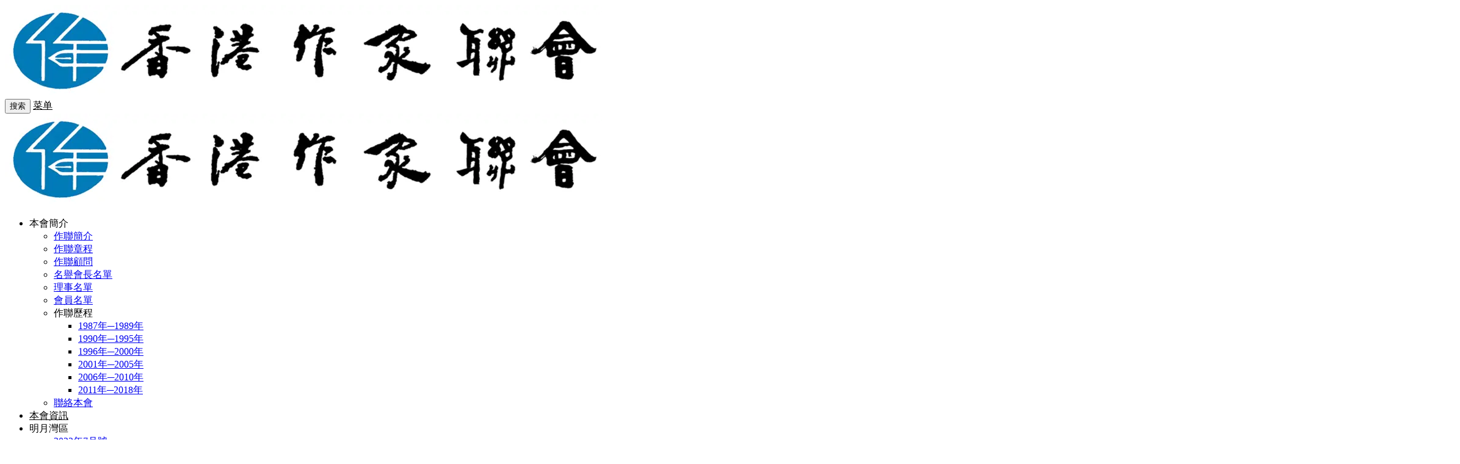

--- FILE ---
content_type: text/html; charset=UTF-8
request_url: https://hkwriters.org/post/11753
body_size: 12984
content:
<!DOCTYPE html>
<html lang="en-US">
<head>
<meta http-equiv="content-type" content="text/html; charset=UTF-8">
<meta name="viewport" content="width=device-width, minimum-scale=1.0, maximum-scale=1.0, initial-scale=1.0">
<link rel="shortcut icon" href="https://cdn.hkwriters.ph4day.com/wp-content/themes/v2/static/images/favicon.ico"/>

<title>文學之價值 - 香港作家聯會</title>
<meta name='description' content='賴慶芳 今年正值香港作家會卅五周年誌慶，作為理事多年，得知香港文學舘成立有望，興奮之餘不禁要抒寫文學之價值 &hellip;' />
<meta name='keywords' content='價值,文學,記錄' />
<script type="application/javascript">var ajaxurl = "https://hkwriters.org/wp-admin/admin-ajax.php"</script><meta name='robots' content='max-image-preview:large' />
	<style>img:is([sizes="auto" i], [sizes^="auto," i]) { contain-intrinsic-size: 3000px 1500px }</style>
	<script src="https://hkwriters.org/wp-content/themes/v2/static/js/lazysizes.min.js" async=""></script><style id='classic-theme-styles-inline-css' type='text/css'>
/*! This file is auto-generated */
.wp-block-button__link{color:#fff;background-color:#32373c;border-radius:9999px;box-shadow:none;text-decoration:none;padding:calc(.667em + 2px) calc(1.333em + 2px);font-size:1.125em}.wp-block-file__button{background:#32373c;color:#fff;text-decoration:none}
</style>
<style id='global-styles-inline-css' type='text/css'>
:root{--wp--preset--aspect-ratio--square: 1;--wp--preset--aspect-ratio--4-3: 4/3;--wp--preset--aspect-ratio--3-4: 3/4;--wp--preset--aspect-ratio--3-2: 3/2;--wp--preset--aspect-ratio--2-3: 2/3;--wp--preset--aspect-ratio--16-9: 16/9;--wp--preset--aspect-ratio--9-16: 9/16;--wp--preset--color--black: #000000;--wp--preset--color--cyan-bluish-gray: #abb8c3;--wp--preset--color--white: #ffffff;--wp--preset--color--pale-pink: #f78da7;--wp--preset--color--vivid-red: #cf2e2e;--wp--preset--color--luminous-vivid-orange: #ff6900;--wp--preset--color--luminous-vivid-amber: #fcb900;--wp--preset--color--light-green-cyan: #7bdcb5;--wp--preset--color--vivid-green-cyan: #00d084;--wp--preset--color--pale-cyan-blue: #8ed1fc;--wp--preset--color--vivid-cyan-blue: #0693e3;--wp--preset--color--vivid-purple: #9b51e0;--wp--preset--gradient--vivid-cyan-blue-to-vivid-purple: linear-gradient(135deg,rgba(6,147,227,1) 0%,rgb(155,81,224) 100%);--wp--preset--gradient--light-green-cyan-to-vivid-green-cyan: linear-gradient(135deg,rgb(122,220,180) 0%,rgb(0,208,130) 100%);--wp--preset--gradient--luminous-vivid-amber-to-luminous-vivid-orange: linear-gradient(135deg,rgba(252,185,0,1) 0%,rgba(255,105,0,1) 100%);--wp--preset--gradient--luminous-vivid-orange-to-vivid-red: linear-gradient(135deg,rgba(255,105,0,1) 0%,rgb(207,46,46) 100%);--wp--preset--gradient--very-light-gray-to-cyan-bluish-gray: linear-gradient(135deg,rgb(238,238,238) 0%,rgb(169,184,195) 100%);--wp--preset--gradient--cool-to-warm-spectrum: linear-gradient(135deg,rgb(74,234,220) 0%,rgb(151,120,209) 20%,rgb(207,42,186) 40%,rgb(238,44,130) 60%,rgb(251,105,98) 80%,rgb(254,248,76) 100%);--wp--preset--gradient--blush-light-purple: linear-gradient(135deg,rgb(255,206,236) 0%,rgb(152,150,240) 100%);--wp--preset--gradient--blush-bordeaux: linear-gradient(135deg,rgb(254,205,165) 0%,rgb(254,45,45) 50%,rgb(107,0,62) 100%);--wp--preset--gradient--luminous-dusk: linear-gradient(135deg,rgb(255,203,112) 0%,rgb(199,81,192) 50%,rgb(65,88,208) 100%);--wp--preset--gradient--pale-ocean: linear-gradient(135deg,rgb(255,245,203) 0%,rgb(182,227,212) 50%,rgb(51,167,181) 100%);--wp--preset--gradient--electric-grass: linear-gradient(135deg,rgb(202,248,128) 0%,rgb(113,206,126) 100%);--wp--preset--gradient--midnight: linear-gradient(135deg,rgb(2,3,129) 0%,rgb(40,116,252) 100%);--wp--preset--font-size--small: 13px;--wp--preset--font-size--medium: 20px;--wp--preset--font-size--large: 36px;--wp--preset--font-size--x-large: 42px;--wp--preset--spacing--20: 0.44rem;--wp--preset--spacing--30: 0.67rem;--wp--preset--spacing--40: 1rem;--wp--preset--spacing--50: 1.5rem;--wp--preset--spacing--60: 2.25rem;--wp--preset--spacing--70: 3.38rem;--wp--preset--spacing--80: 5.06rem;--wp--preset--shadow--natural: 6px 6px 9px rgba(0, 0, 0, 0.2);--wp--preset--shadow--deep: 12px 12px 50px rgba(0, 0, 0, 0.4);--wp--preset--shadow--sharp: 6px 6px 0px rgba(0, 0, 0, 0.2);--wp--preset--shadow--outlined: 6px 6px 0px -3px rgba(255, 255, 255, 1), 6px 6px rgba(0, 0, 0, 1);--wp--preset--shadow--crisp: 6px 6px 0px rgba(0, 0, 0, 1);}:where(.is-layout-flex){gap: 0.5em;}:where(.is-layout-grid){gap: 0.5em;}body .is-layout-flex{display: flex;}.is-layout-flex{flex-wrap: wrap;align-items: center;}.is-layout-flex > :is(*, div){margin: 0;}body .is-layout-grid{display: grid;}.is-layout-grid > :is(*, div){margin: 0;}:where(.wp-block-columns.is-layout-flex){gap: 2em;}:where(.wp-block-columns.is-layout-grid){gap: 2em;}:where(.wp-block-post-template.is-layout-flex){gap: 1.25em;}:where(.wp-block-post-template.is-layout-grid){gap: 1.25em;}.has-black-color{color: var(--wp--preset--color--black) !important;}.has-cyan-bluish-gray-color{color: var(--wp--preset--color--cyan-bluish-gray) !important;}.has-white-color{color: var(--wp--preset--color--white) !important;}.has-pale-pink-color{color: var(--wp--preset--color--pale-pink) !important;}.has-vivid-red-color{color: var(--wp--preset--color--vivid-red) !important;}.has-luminous-vivid-orange-color{color: var(--wp--preset--color--luminous-vivid-orange) !important;}.has-luminous-vivid-amber-color{color: var(--wp--preset--color--luminous-vivid-amber) !important;}.has-light-green-cyan-color{color: var(--wp--preset--color--light-green-cyan) !important;}.has-vivid-green-cyan-color{color: var(--wp--preset--color--vivid-green-cyan) !important;}.has-pale-cyan-blue-color{color: var(--wp--preset--color--pale-cyan-blue) !important;}.has-vivid-cyan-blue-color{color: var(--wp--preset--color--vivid-cyan-blue) !important;}.has-vivid-purple-color{color: var(--wp--preset--color--vivid-purple) !important;}.has-black-background-color{background-color: var(--wp--preset--color--black) !important;}.has-cyan-bluish-gray-background-color{background-color: var(--wp--preset--color--cyan-bluish-gray) !important;}.has-white-background-color{background-color: var(--wp--preset--color--white) !important;}.has-pale-pink-background-color{background-color: var(--wp--preset--color--pale-pink) !important;}.has-vivid-red-background-color{background-color: var(--wp--preset--color--vivid-red) !important;}.has-luminous-vivid-orange-background-color{background-color: var(--wp--preset--color--luminous-vivid-orange) !important;}.has-luminous-vivid-amber-background-color{background-color: var(--wp--preset--color--luminous-vivid-amber) !important;}.has-light-green-cyan-background-color{background-color: var(--wp--preset--color--light-green-cyan) !important;}.has-vivid-green-cyan-background-color{background-color: var(--wp--preset--color--vivid-green-cyan) !important;}.has-pale-cyan-blue-background-color{background-color: var(--wp--preset--color--pale-cyan-blue) !important;}.has-vivid-cyan-blue-background-color{background-color: var(--wp--preset--color--vivid-cyan-blue) !important;}.has-vivid-purple-background-color{background-color: var(--wp--preset--color--vivid-purple) !important;}.has-black-border-color{border-color: var(--wp--preset--color--black) !important;}.has-cyan-bluish-gray-border-color{border-color: var(--wp--preset--color--cyan-bluish-gray) !important;}.has-white-border-color{border-color: var(--wp--preset--color--white) !important;}.has-pale-pink-border-color{border-color: var(--wp--preset--color--pale-pink) !important;}.has-vivid-red-border-color{border-color: var(--wp--preset--color--vivid-red) !important;}.has-luminous-vivid-orange-border-color{border-color: var(--wp--preset--color--luminous-vivid-orange) !important;}.has-luminous-vivid-amber-border-color{border-color: var(--wp--preset--color--luminous-vivid-amber) !important;}.has-light-green-cyan-border-color{border-color: var(--wp--preset--color--light-green-cyan) !important;}.has-vivid-green-cyan-border-color{border-color: var(--wp--preset--color--vivid-green-cyan) !important;}.has-pale-cyan-blue-border-color{border-color: var(--wp--preset--color--pale-cyan-blue) !important;}.has-vivid-cyan-blue-border-color{border-color: var(--wp--preset--color--vivid-cyan-blue) !important;}.has-vivid-purple-border-color{border-color: var(--wp--preset--color--vivid-purple) !important;}.has-vivid-cyan-blue-to-vivid-purple-gradient-background{background: var(--wp--preset--gradient--vivid-cyan-blue-to-vivid-purple) !important;}.has-light-green-cyan-to-vivid-green-cyan-gradient-background{background: var(--wp--preset--gradient--light-green-cyan-to-vivid-green-cyan) !important;}.has-luminous-vivid-amber-to-luminous-vivid-orange-gradient-background{background: var(--wp--preset--gradient--luminous-vivid-amber-to-luminous-vivid-orange) !important;}.has-luminous-vivid-orange-to-vivid-red-gradient-background{background: var(--wp--preset--gradient--luminous-vivid-orange-to-vivid-red) !important;}.has-very-light-gray-to-cyan-bluish-gray-gradient-background{background: var(--wp--preset--gradient--very-light-gray-to-cyan-bluish-gray) !important;}.has-cool-to-warm-spectrum-gradient-background{background: var(--wp--preset--gradient--cool-to-warm-spectrum) !important;}.has-blush-light-purple-gradient-background{background: var(--wp--preset--gradient--blush-light-purple) !important;}.has-blush-bordeaux-gradient-background{background: var(--wp--preset--gradient--blush-bordeaux) !important;}.has-luminous-dusk-gradient-background{background: var(--wp--preset--gradient--luminous-dusk) !important;}.has-pale-ocean-gradient-background{background: var(--wp--preset--gradient--pale-ocean) !important;}.has-electric-grass-gradient-background{background: var(--wp--preset--gradient--electric-grass) !important;}.has-midnight-gradient-background{background: var(--wp--preset--gradient--midnight) !important;}.has-small-font-size{font-size: var(--wp--preset--font-size--small) !important;}.has-medium-font-size{font-size: var(--wp--preset--font-size--medium) !important;}.has-large-font-size{font-size: var(--wp--preset--font-size--large) !important;}.has-x-large-font-size{font-size: var(--wp--preset--font-size--x-large) !important;}
:where(.wp-block-post-template.is-layout-flex){gap: 1.25em;}:where(.wp-block-post-template.is-layout-grid){gap: 1.25em;}
:where(.wp-block-columns.is-layout-flex){gap: 2em;}:where(.wp-block-columns.is-layout-grid){gap: 2em;}
:root :where(.wp-block-pullquote){font-size: 1.5em;line-height: 1.6;}
</style>
<link rel='stylesheet' id='xintheme_vendors-css' href='https://hkwriters.org/wp-content/themes/v2/static/css/vendors.css' type='text/css' media='all' />
<link rel='stylesheet' id='relive-style-css' href='https://hkwriters.org/wp-content/themes/v2/static/css/style.css' type='text/css' media='all' />
<link rel='stylesheet' id='iconfont-css' href='https://hkwriters.org/wp-content/themes/v2/static/font/iconfont.css' type='text/css' media='all' />
<link rel='stylesheet' id='fancybox-css' href='https://hkwriters.org/wp-content/themes/v2/static/fancybox/jquery.fancybox.min.css' type='text/css' media='all' />
<script type="text/javascript" src="https://hkwriters.org/wp-includes/js/jquery/jquery.min.js" id="jquery-core-js"></script>
<script type="text/javascript" src="https://hkwriters.org/wp-includes/js/jquery/jquery-migrate.min.js" id="jquery-migrate-js"></script>
<style>.mobile-header--inverse .mobile-header-btn,.mobile-header--inverse .mobile-header-btn:hover,.navigation-bar--inverse .navigation--main > li > a, .navigation-bar--inverse .navigation-bar-btn,.navigation-bar--inverse .navigation--main > li.current-menu-item > a, .navigation-bar--inverse .navigation--main > li:hover > a,.navigation-bar--inverse .navigation-bar-btn:hover,.social-list--inverse > li > a,.social-list--inverse > li > a:hover {color: #000000;}</style><style>.post__thumb a:first-child{-webkit-backface-visibility: hidden;-moz-backface-visibility: hidden;-webkit-transform: translate3d(0, 0, 0);-moz-transform: translate3d(0, 0, 0);}.post__thumb a,.post--overlay,.post__thumb img,.xintheme-ad img,.widget img,.entry-content img,.featured-with-overlap-posts .sub-posts article .post__thumb{border-radius: 5px}.post__thumb a + a{border-radius: 2px}.post__cat,.category-tile__name{border-radius: 2px}</style><style>.breadcrumb a:hover,.post .post__title a:hover {color:}.navigation--main > li > a::before {background:#1e73be}.site-header--skin-4 .navigation--main > li > a::before {background: #1e73be !important;}</style><script>
var _hmt = _hmt || [];
(function() {
  var hm = document.createElement("script");
  hm.src = "https://hm.baidu.com/hm.js?cb94e8cf6299d987a1f2d73768c2a92d";
  var s = document.getElementsByTagName("script")[0]; 
  s.parentNode.insertBefore(hm, s);
})();
</script>
<style>
  @media (min-width: 768px){.mnmd-featured-block-a .main-post:before{border: none}}
</style>		
<script async src="https://www.googletagmanager.com/gtag/js?id=G-EF1HTVQJG1"></script>
<script>
	window.dataLayer = window.dataLayer || [];
	function gtag(){dataLayer.push(arguments);}
	gtag('js', new Date());

	gtag('config', 'G-EF1HTVQJG1');
</script>

		
</head>
<body class="wp-singular post-template-default single single-post postid-11753 single-format-standard wp-theme-v2 body_relive_v3">
<div class="site-wrapper">
	<style>.site-header .navigation-bar,.site-header .mobile-header,.site-header--skin-4, .site-header--skin-4 .mobile-header {background: #ffffff;background: -webkit-linear-gradient(-495deg, #ffffff 0, #ffffff 100%);background: linear-gradient(225deg, #ffffff 0, #ffffff 100%);}</style>
<header class="site-header site-header--skin-2">
<div id="mnmd-mobile-header" class="mobile-header visible-xs visible-sm mobile-header--inverse">
	<div class="mobile-header__inner mobile-header__inner--flex">
		<div class="header-branding header-branding--mobile mobile-header__section text-left">
			<div class="header-logo header-logo--mobile flexbox__item text-left">
				<a href="https://hkwriters.org">
					<img src="https://cdn.hkwriters.ph4day.com/wp-content/uploads/2020/02/1582283787-未命名_副本.png" alt="香港作家聯會">
				</a>
			</div>
		</div>
		<div class="mobile-header__section text-right">
			<button type="submit" class="mobile-header-btn js-search-dropdown-toggle">
				<span class="hidden-xs">搜索</span>
				<i class="iconfont icon-sousuo mdicon--last hidden-xs"></i>
				<i class="iconfont icon-sousuo visible-xs-inline-block"></i>
			</button>
			<a href="#mnmd-offcanvas-mobile" class="offcanvas-menu-toggle mobile-header-btn js-mnmd-offcanvas-toggle">
				<span class="hidden-xs">菜单</span>
				<i class="iconfont icon-wangzhandaohang mdicon--last hidden-xs"></i>
				<i class="iconfont icon-wangzhandaohang visible-xs-inline-block"></i>
			</a>
		</div>
	</div>
</div><nav class="navigation-bar navigation-bar--fullwidth hidden-xs hidden-sm js-sticky-header-holder navigation-bar--inverse">
<div class="container container--wide"><div class="navigation-bar__inner">
	<div class="navigation-bar__section">
		<div class="site-logo header-logo">
			<a href="https://hkwriters.org">
				<img src="https://cdn.hkwriters.ph4day.com/wp-content/uploads/2020/02/1582283787-未命名_副本.png" alt="香港作家聯會">
			</a>
		</div>
	</div>
	<div class="navigation-wrapper navigation-bar__section js-priority-nav">
		<div id="main-menu" class="menu-main-menu-container">
			<ul id="menu-main-menu" class="navigation navigation--main navigation--inline">
				<li class="menu-item menu-item-has-children"><a>本會簡介</a>
<ul class="sub-menu">
	<li class="menu-item"><a href="https://hkwriters.org/post/1841">作聯簡介</a></li>
	<li class="menu-item"><a href="https://hkwriters.org/post/131151">作聯章程</a></li>
	<li class="menu-item"><a href="https://hkwriters.org/post/1845">作聯顧問</a></li>
	<li class="menu-item"><a href="https://hkwriters.org/post/782">名譽會長名單</a></li>
	<li class="menu-item"><a href="https://hkwriters.org/post/706">理事名單</a></li>
	<li class="menu-item"><a href="https://hkwriters.org/post/867">會員名單</a></li>
	<li class="menu-item menu-item-has-children"><a>作聯歷程</a>
	<ul class="sub-menu">
		<li class="menu-item"><a href="https://hkwriters.org/post/2385">1987年─1989年</a></li>
		<li class="menu-item"><a href="https://hkwriters.org/post/2388">1990年─1995年</a></li>
		<li class="menu-item"><a href="https://hkwriters.org/post/3271">1996年─2000年</a></li>
		<li class="menu-item"><a href="https://hkwriters.org/post/3634">2001年─2005年</a></li>
		<li class="menu-item"><a href="https://hkwriters.org/post/4074">2006年─2010年</a></li>
		<li class="menu-item"><a href="https://hkwriters.org/post/4617">2011年─2018年</a></li>
	</ul>
</li>
	<li class="menu-item"><a href="https://hkwriters.org/post/1852">聯絡本會</a></li>
</ul>
</li>
<li class="menu-item"><a href="https://hkwriters.org/default2">本會資訊</a></li>
<li class="menu-item menu-item-has-children"><a>明月灣區</a>
<ul class="sub-menu">
	<li class="menu-item"><a href="https://hkwriters.org/post/9638">2022年7月號</a></li>
	<li class="menu-item"><a href="https://hkwriters.org/post/9644">2022年8月號</a></li>
	<li class="menu-item"><a href="https://hkwriters.org/post/9645">2022年9月號</a></li>
	<li class="menu-item"><a href="https://hkwriters.org/post/9646">2022年10月號</a></li>
	<li class="menu-item"><a href="https://hkwriters.org/post/9647">2022年11月號</a></li>
	<li class="menu-item"><a href="https://hkwriters.org/post/9648">2022年12月號</a></li>
	<li class="menu-item"><a href="https://hkwriters.org/post/9649">2023年1月號</a></li>
	<li class="menu-item"><a href="https://hkwriters.org/post/9650">2023年2月號</a></li>
	<li class="menu-item"><a href="https://hkwriters.org/post/9651">2023年3月號</a></li>
	<li class="menu-item"><a href="https://hkwriters.org/post/10095">2023年4月號</a></li>
	<li class="menu-item"><a href="https://hkwriters.org/post/10100">2023年5月號</a></li>
	<li class="menu-item"><a href="https://hkwriters.org/post/10632">2023年6月號</a></li>
	<li class="menu-item"><a href="https://hkwriters.org/post/12754">2024年5月號</a></li>
	<li class="menu-item"><a href="https://hkwriters.org/post/12799">2024年7月號</a></li>
	<li class="menu-item"><a href="https://hkwriters.org/post/12800">2024年8月號</a></li>
	<li class="menu-item"><a href="https://hkwriters.org/post/12875">2024年10月號</a></li>
	<li class="menu-item"><a href="https://hkwriters.org/post/12874">2024年11月號</a></li>
	<li class="menu-item"><a href="https://hkwriters.org/post/127620">2024年12月號</a></li>
	<li class="menu-item"><a href="https://hkwriters.org/post/127621">2025年1月號</a></li>
	<li class="menu-item"><a href="https://hkwriters.org/post/128387">2025年2月號</a></li>
	<li class="menu-item"><a href="https://hkwriters.org/post/128386">2025年3月號</a></li>
	<li class="menu-item"><a href="https://hkwriters.org/post/129004">2025年4月號</a></li>
	<li class="menu-item"><a href="https://hkwriters.org/post/129005">2025年5月號</a></li>
	<li class="menu-item"><a href="https://hkwriters.org/post/129553">2025年6月號</a></li>
	<li class="menu-item"><a href="https://hkwriters.org/post/130125">2025年7月號</a></li>
	<li class="menu-item"><a href="https://hkwriters.org/post/130127">2025年8月號</a></li>
</ul>
</li>
<li class="menu-item menu-item-has-children"><a>香港作家</a>
<ul class="sub-menu">
	<li class="menu-item"><a href="https://hkwriters.org/post/130467">第三十五期（2025年10月號）</a></li>
	<li class="menu-item"><a href="https://hkwriters.org/post/130011">第三十四期（2025年8月號）</a></li>
	<li class="menu-item"><a href="https://hkwriters.org/post/129417">第三十三期（2025年6月號）</a></li>
	<li class="menu-item"><a href="https://hkwriters.org/post/128892">第三十二期（2025年4月號）</a></li>
	<li class="menu-item"><a href="https://hkwriters.org/post/128311">第三十一期（2025年2月號）</a></li>
	<li class="menu-item"><a href="https://hkwriters.org/post/127494">第三十期（2024年12月號）</a></li>
	<li class="menu-item"><a href="https://hkwriters.org/post/12742">第二十六期（2024年4月號）</a></li>
	<li class="menu-item"><a href="https://hkwriters.org/post/12548">第二十五期（2024年2月號）</a></li>
	<li class="menu-item"><a href="https://hkwriters.org/post/12095">第二十四期（2023年12月號）</a></li>
	<li class="menu-item"><a href="https://hkwriters.org/post/11582">第二十三期（2023年10月號）</a></li>
	<li class="menu-item"><a href="https://hkwriters.org/post/11064">第二十二期（2023年8月號）</a></li>
	<li class="menu-item"><a href="https://hkwriters.org/post/10519">第二十一期（2023年6月號）</a></li>
	<li class="menu-item"><a href="https://hkwriters.org/post/9987">第二十期（2023年4月號）</a></li>
	<li class="menu-item"><a href="https://hkwriters.org/post/9502">第十九期（2023年2月號）</a></li>
	<li class="menu-item"><a href="https://hkwriters.org/post/9027">第十八期（2022年12月號）</a></li>
	<li class="menu-item"><a href="https://hkwriters.org/post/8443">第十七期（2022年10月號）</a></li>
	<li class="menu-item"><a href="https://hkwriters.org/post/7850">第十六期（2022年8月號）</a></li>
	<li class="menu-item"><a href="https://hkwriters.org/post/7222">第十五期（2022年6月號）</a></li>
	<li class="menu-item"><a href="https://hkwriters.org/post/6580">第十四期（2022年4月號）</a></li>
	<li class="menu-item"><a href="https://hkwriters.org/post/5978">第十三期（2022年2月號）</a></li>
	<li class="menu-item"><a href="https://hkwriters.org/post/5366">第十二期（2021年12月號）</a></li>
	<li class="menu-item"><a href="https://hkwriters.org/post/4955">第十一期（2021年10月號）</a></li>
	<li class="menu-item"><a href="https://hkwriters.org/post/4359">第十期（2021年8月號）</a></li>
	<li class="menu-item"><a href="https://hkwriters.org/post/3908">第九期（2021年6月號）</a></li>
	<li class="menu-item"><a href="https://hkwriters.org/post/3554">第八期（2021年4月號）</a></li>
	<li class="menu-item"><a href="https://hkwriters.org/post/3173">第七期（2021年2月號）</a></li>
	<li class="menu-item"><a href="https://hkwriters.org/post/2747">第六期（2020年12月號）</a></li>
	<li class="menu-item"><a href="https://hkwriters.org/post/2241">第五期（2020年10月號）</a></li>
	<li class="menu-item"><a href="https://hkwriters.org/post/1730">第四期（2020年8月號）</a></li>
	<li class="menu-item"><a href="https://hkwriters.org/post/1380">第三期（2020年6月號）</a></li>
	<li class="menu-item"><a href="https://hkwriters.org/post/1067">第二期（2020年4月號）</a></li>
	<li class="menu-item"><a href="https://hkwriters.org/post/568">第一期（2020年2月號）</a></li>
</ul>
</li>
							</ul>
		</div>
	</div>
	<div class="navigation-bar__section lwa lwa-template-modal">
				<button type="submit" class="navigation-bar-btn js-search-dropdown-toggle">
			<i class="iconfont icon-sousuo"></i>
		</button>
	</div>
</div>
<div id="header-search-dropdown" class="header-search-dropdown ajax-search is-in-navbar js-ajax-search">
	<div class="container container--narrow">
		<form class="search-form search-form--horizontal" method="get" action="https://hkwriters.org/">
			<div class="search-form__input-wrap">
				<input type="text" name="s" class="search-form__input" placeholder="输入关键词进行搜索..." value=""/>
			</div>
			<div class="search-form__submit-wrap">
				<button type="submit" class="search-form__submit btn btn-primary">搜索一下</button>
			</div>
		</form>
		
		<div class="search-results">
			<div class="typing-loader"></div>
			<div class="search-results__inner"></div>
		</div>
	</div>
</div></div></nav>
</header>

		<div class="site-content">
		
		<div class="mnmd-block mnmd-block--fullwidth">
			<div class="container container--narrow relive_v3_container--narrow">
				<div class="row">
										<div class="relive_v3_15 mnmd-main-col">
					<ul class="breadcrumb"><li><i class="iconfont icon-tripposition"></i> 当前位置：</li><a href="http://hkwriters.org">首页</a> &raquo; <a href="https://hkwriters.org/hk-writers-list">香港作家</a>  &raquo; <a href="https://hkwriters.org/%e7%ac%ac%e4%ba%8c%e5%8d%81%e5%9b%9b%e6%9c%9f2023%e5%b9%b412%e6%9c%88%e8%99%9f">第二十四期(2023年12月號)</a>  &raquo; <a href="https://hkwriters.org/%e7%89%b9%e8%bc%af%ef%bc%9a%e4%b8%89%e5%8d%81%e4%ba%94%e5%b9%b4%e7%9a%84%e8%b7%8b%e6%b6%89">特輯：三十五年的跋涉</a>  &raquo; 正文</ul>										<div class=" relive_v3 relive_v3_bottom_0">
												<article class="mnmd-block post">
						<div class="single-content">
							<header class="single-header">

<h1 class="entry-title">文學之價值</h1>
<div class="entry-meta">
				<time class="time published" title="2023-12-20"><i class="iconfont icon-time"></i>2023-12-20</time>
						<span><i class="iconfont icon-tishi3"></i>预计阅读需要4分钟</span>
	</div>
</header>																					<div class="entry-content typography-copy">
							<p style="text-align: right;"><span style="color: #000000;"><b>賴慶芳</b></span></p>
<p><span style="font-weight: 400; color: #000000;">今年正值香港作家會卅五周年誌慶，作為理事多年，得知香港文學舘成立有望，興奮之餘不禁要抒寫文學之價值。</span></p>
<p><span style="font-weight: 400; color: #000000;">「文學」在先秦時代已是孔門四科目之一。古今中外就「文學」一定義，廣義乃泛指文字記錄之篇章，故其時德行之申述、言語之記錄、政事之論辯、己見之抒發，無一不依賴文學。「文學」一詞在中國古代有多重意思，可指一文獻典籍、二獄訟文書、三個人才學、四書院學校、五有學問的人，非如現代般被壓縮至狹小的定義。語言、文化、歷史、哲學、科技、醫藥、遊藝、獄訟律法等等，千古以來依賴文字的記錄——廣義的文學。</span></p>
<p><span style="font-weight: 400; color: #000000;">優秀的文學作品比黃金更貴重，曹丕《典論．論文》就云：文章是關乎治理國家之偉大功業，是不朽的盛大事情。因人的年齡壽命有時限而會終結，榮耀喜樂亦終於一身，二者必有終結之時期，不及文章的無窮無盡。因此，古代作者投身於翰林筆墨，將思想意見發表於篇章典籍，不用假借良好史家之言辭，不用借托高權位飛升之勢，而聲名自然能流傳後世。可見文學十分重要，好文章千古流傳。</span></p>
<p><span style="font-weight: 400; color: #000000;">漢代司馬遷若無著述《史記》，後人會否知道他的存在？司馬遷所述傳記是精彩的文學篇章，如〈項羽本紀〉的霸王別姬、烏江自刎，至今令人惋惜，成為無數戲曲、舞台、電影、電視的劇目。晉代王羲之〈蘭亭集序〉歷千年而不衰，追慕者不斷；所述的「曲水流觴」文人聚會成就後來的商業活動。台灣有人以「曲水流觴」概念開設「曲水流茶」茶館，深受歡迎。台南博覽亦以「曲水流茶」作招徠，廣納民眾。誰說文學無商業價值？日本的「清水流麵」是否亦源於此，值得考究。</span></p>
<p><span style="font-weight: 400; color: #000000;">唐代詩歌，如李白的「天生我材必有用」、「人生得意須盡歡」常為世人頌讀引用；其〈月下獨酌〉化為日式清酒品牌，「春風拂檻露華濃」末三字，則成為法國化妝品牌的中文譯名。又，宋詞成為現代榜首流行曲的例子不少。蘇軾〈水調歌頭〉先由鄧麗君歌唱，再由王菲演繹，紅遍大江南北。〈前赤壁賦〉寄寓的哲學思想，慰藉無數挫敗的心靈，長江一帶城巿競逐將蘇軾所述之「赤壁」立為旅遊景點。</span></p>
<p><span style="font-weight: 400; color: #000000;">元明戲曲的劇本何嘗不是文學作品？關漢興《竇娥冤》的驚天動地，湯顯祖《臨川四夢》的婉轉動人，迄今搬演不斷。現代學者甚至將湯顯祖與莎翁比拼，唐滌生對《紫釵記》的二次創作，讓它成為粵劇經典，成就多少演藝及娛樂事業？</span></p>
<p><span style="font-weight: 400; color: #000000;">中國四大名著早已深入民心，多次被拍成電影電視之餘，與日常生活融合為一。港台率先推出《三國演義》點心中菜，如「桃園結義、草船借箭」等。《水滸傳》「黑旋風、及時雨」被用作商品、公司之名字。《西遊記》孫悟空成為中外啤酒品牌。誰敢說文學無商業價值？</span></p>
<p><span style="font-weight: 400; color: #000000;">香港文學於上世紀六十年代始光芒耀眼，光輝延至九十年代。以武俠小說聞名的作家有金庸（查良鏞）、梁羽生（陳文統）、古龍（熊耀華）。金庸因其文學作品而創辦權威中文報紙——《明報》。倪匡的科幻小說為人津津樂道。女作家亦舒、梁鳳儀、張小嫺等，出版數以百部以愛情為題的小說。少年及兒童讀物作家阿濃（朱溥生），作品已走進各中小學教材。劇作家杜國威、李碧華等，為香港創造不少傳奇。學者派則有劉以鬯、小思（盧瑋鑾）。香港作家多如繁星，但不可不數填詞人黃霑（黃湛森）、林夕（梁偉文）等人，透過歌詞連繫兩岸三地，成為華語歌曲的重心，其歌詞會是新時代的詩歌。</span></p>
<p><span style="font-weight: 400; color: #000000;">文學是用文字建構的藝術，是心靈的建築，也具備無限潛藏的商業價值。文學記錄了人類智慧、文化歷史、社會面貌、都城變遷，是文明的記錄儀。人類在地球生活數千年後，才明白它的重要性，主張保護地球。那麼，記錄文明的文學呢？香港作聯推廣文學多年，一直冀望更多人了解文學、明白文學價值，香港文學舘之成立乃箇中重要里程碑，但願它能在未來茁壯成長。</span></p>
<p><span style="color: #000000;"><b> </b><b><img fetchpriority="high" decoding="async" class="wp-image-11755 aligncenter" src="https://cdn.hkwriters.ph4day.com/wp-content/uploads/2023/12/2023121312215055.jpg" alt="" width="200" height="279" /></b></span></p>
<p><span style="background-color: #ccffff;"><span style="color: #000000;"><b><span style="color: #000000;">賴慶芳</span>簡介：</b></span><span style="font-weight: 400; color: #000000;">歷任香港科技大學導師、</span></span><span style="background-color: #ccffff;"><span style="font-weight: 400; color: #000000;">北京大學訪問副教授、香港珠海學院副教授。現任香港大學碩士課程講師。</span></span></p>
														</div>
																					<footer class="single-footer entry-footer">
							<div class="entry-info">
								<div class="row row--space-between grid-gutter-10">
									<div class="entry-tags col-sm-12">
										<ul>
											<li class="entry-tags__icon"><i class="iconfont icon-tag"></i><span class="sr-only">文章标签</span></li><li><a href="https://hkwriters.org/tag/%e5%83%b9%e5%80%bc" rel="tag">價值</a></li><li><a href="https://hkwriters.org/tag/%e6%96%87%e5%ad%b8" rel="tag">文學</a></li><li><a href="https://hkwriters.org/tag/%e8%a8%98%e9%8c%84" rel="tag">記錄</a></li>										</ul>
									</div>
								</div>
							</div>
														<div class="xintheme-ad" style="margin-bottom: 0;">
	<div class="mobile">
			</div>
	<div class="pc">
			</div>
</div>
							</footer>
						</div>
						</article>
												<div class="posts-navigation single-entry-section clearfix">
		<div class="posts-navigation__prev">
		<article class="post--overlay post--overlay-bottom post--overlay-floorfade">
		<img class="background-img" src="https://cdn.hkwriters.ph4day.com/wp-content/uploads/2023/12/2023121312431863.jpg">
		<div class="post__text inverse-text">
			<div class="post__text-wrap">
				<a class="posts-navigation__label" href="https://hkwriters.org/post/11757"><span><i class="iconfont icon-return"></i>上一篇</span></a>
				<div class="post__text-inner">
					<h3 class="post__title typescale-1">不倦的文學馬拉松——香港作聯三十五周年感言</h3>
				</div>
			</div>
		</div>
		<a href="https://hkwriters.org/post/11757" class="link-overlay"></a>
		</article>
	</div>
			<div class="posts-navigation__next">
		<article class="post--overlay post--overlay-bottom post--overlay-floorfade">
		<img class="background-img" src="https://cdn.hkwriters.ph4day.com/wp-content/uploads/2023/12/2023121311193919.jpg">
		<div class="post__text inverse-text">
			<div class="post__text-wrap">
				<a class="posts-navigation__label" href="https://hkwriters.org/post/11744"><span>下一篇<i class="iconfont icon-enter"></i></span></a>
				<div class="post__text-inner">
					<h3 class="post__title typescale-1">文學明燈永高照——慶祝香港作家聯會成立三十五周年</h3>
				</div>
			</div>
		</div>
		<a href="https://hkwriters.org/post/11744" class="link-overlay"></a>
		</article>
	</div>
	</div>												<div class="comments-section single-entry-section">
    <div id="comments" class="comments-area">
                                	<div id="respond" class="comment-respond">
		<h3 id="reply-title" class="comment-reply-title">发表评论 <small><a rel="nofollow" id="cancel-comment-reply-link" href="/post/11753#respond" style="display:none;">取消回复</a></small></h3><form action="https://hkwriters.org/wp-comments-post.php" method="post" id="commentform" class="comment-form"><p class="comment-notes"><span id="email-notes">您的电子邮件地址不会被公开。 </span> 必填项已用 <span class="required">*</span> 标注</p><p class="comment-form-comment"><label for="comment">评论内容</label><!--a class="comment-emoticon" data-original-title="添加表情" style="padding-left: 5px;" data-toggle="tooltip" data-placement="top"><i class="iconfont icon-tubiao" style="font-size: 14px !important;"></i></a--><!--a class="comment-upload" data-original-title="上传图片" data-toggle="tooltip" data-placement="top" data-balloon-pos="up"><i class="iconfont icon-tuxiang"></i></a--><div class="comment-card-smiley"><a href="javascript:grin('[发呆]')"><img src="https://cdn.hkwriters.ph4day.com/wp-content/themes/v2/static/smilies/fadai.png"></a></div>
		<textarea id="comment" name="comment" cols="45" rows="8" aria-required="true" required="required"></textarea></p><span class="xintheme-no-robot"><label><input type="checkbox" name="no-robot" required="required" id="xintheme-no-robot" value="xintheme-no-robot"  class="no-robot" />
        <em data-on="通过" data-off="验证"></em><i></i></label><span class="comment-tips">提示：点击验证后方可评论！</span>
        </span><p class="comment-form-author"><label for="author">昵称 <span class="required">*</span></label><input id="author" name="author" type="text" size="30" maxlength="245" required="required"  aria-required='true' /></p><!--
--><p class="comment-form-email"><label for="email">邮箱 <span class="required">*</span></label><input id="email" name="email" size="30" maxlength="100" required="required" type="text"  aria-required='true' /></p><!--
--><p class="comment-form-url"><label for="url">网址</label><input id="url" name="url" size="30" maxlength="200" type="text"></p>
<p style="display: none;" class="comment-form-cookies-consent"><input id="wp-comment-cookies-consent" name="wp-comment-cookies-consent" type="checkbox" value="yes" checked="checked" /><label for="wp-comment-cookies-consent">记住我的信息</label></p>
<p class="form-submit"><input name="submit" type="submit" id="提交评论" class="submit" value="提交评论" /> <input type='hidden' name='comment_post_ID' value='11753' id='comment_post_ID' />
<input type='hidden' name='comment_parent' id='comment_parent' value='0' />
</p><p style="display: none;"><input type="hidden" id="akismet_comment_nonce" name="akismet_comment_nonce" value="0202445f48" /></p><p style="display: none !important;" class="akismet-fields-container" data-prefix="ak_"><label>&#916;<textarea name="ak_hp_textarea" cols="45" rows="8" maxlength="100"></textarea></label><input type="hidden" id="ak_js_1" name="ak_js" value="65"/><script>document.getElementById( "ak_js_1" ).setAttribute( "value", ( new Date() ).getTime() );</script></p></form>	</div><!-- #respond -->
	    </div>
</div>
<div class="comment-upload-box"></div>
<div class="comment-upload-donate">
	<p class="close"><i class="iconfont icon-close"></i><p>
	<div id="comment-img-add">插入图片</div>
	<div class="comment-add-img">
		<input id="comment-img-file" type="file" accept="image/*">
		<button class="comment-img-file" onclick="return false;"><i class="czs-upload-l" aria-hidden="true"></i> 本地上传</button>
	</div>
</div>
<script type="text/javascript">
	function grin(tag){if(document.getElementById('comment')&&document.getElementById('comment').type=='textarea'){myField=document.getElementById('comment');}else{return false;}
	tag=' '+tag+' ';if(document.selection){myField.focus();sel=document.selection.createRange();sel.text=tag;myField.focus();}
	else if(myField.selectionStart||myField.selectionStart=='0'){startPos=myField.selectionStart
	endPos=myField.selectionEnd;cursorPos=startPos;myField.value=myField.value.substring(0,startPos)
	+tag
	+myField.value.substring(endPos,myField.value.length);cursorPos+=tag.length;myField.focus();myField.selectionStart=cursorPos;myField.selectionEnd=cursorPos;}
	else{myField.value+=tag;myField.focus();}}
</script>					</div>
										</div>
										
					
				</div>
			</div>
		</div>
	</div>
	<footer class="site-footer footer-6 site-footer--inverse inverse-text" style="background-color: #000000;">
		<div class="site-footer__section site-footer__section--flex site-footer__section--bordered-inner" style="padding-top: 0;">
		<div class="container">
						<div class="site-footer__section-inner">
				<div class="site-footer__section-left">
										Copyright © 2024 hkwriters.org All Rights Reserved				</div>
				<div class="site-footer__section-right">
	</div>			</div>
		</div>
	</div>
	</footer>
	<style>#mnmd-sticky-header.sticky-header .navigation-bar {background: #ffffff;background: -webkit-linear-gradient(-495deg, #ffffff 0, #ffffff 100%);background: linear-gradient(225deg, #ffffff 0, #ffffff 100%);}</style>
<div id="mnmd-sticky-header" class="header_sticky sticky-header js-sticky-header site-header--skin-2">
<nav class="navigation-bar navigation-bar--fullwidth hidden-xs hidden-sm js-sticky-header-holder navigation-bar--inverse">
<div class="container container--wide"><div class="navigation-bar__inner">
	<div class="navigation-bar__section">
		<div class="site-logo header-logo">
			<a href="https://hkwriters.org">
				<img src="https://cdn.hkwriters.ph4day.com/wp-content/uploads/2020/02/1582283787-未命名_副本.png" alt="香港作家聯會">
			</a>
		</div>
	</div>
	<div class="navigation-wrapper navigation-bar__section js-priority-nav">
		<div id="main-menu" class="menu-main-menu-container">
			<ul id="menu-main-menu" class="navigation navigation--main navigation--inline">
				<li class="menu-item menu-item-has-children"><a>本會簡介</a>
<ul class="sub-menu">
	<li class="menu-item"><a href="https://hkwriters.org/post/1841">作聯簡介</a></li>
	<li class="menu-item"><a href="https://hkwriters.org/post/131151">作聯章程</a></li>
	<li class="menu-item"><a href="https://hkwriters.org/post/1845">作聯顧問</a></li>
	<li class="menu-item"><a href="https://hkwriters.org/post/782">名譽會長名單</a></li>
	<li class="menu-item"><a href="https://hkwriters.org/post/706">理事名單</a></li>
	<li class="menu-item"><a href="https://hkwriters.org/post/867">會員名單</a></li>
	<li class="menu-item menu-item-has-children"><a>作聯歷程</a>
	<ul class="sub-menu">
		<li class="menu-item"><a href="https://hkwriters.org/post/2385">1987年─1989年</a></li>
		<li class="menu-item"><a href="https://hkwriters.org/post/2388">1990年─1995年</a></li>
		<li class="menu-item"><a href="https://hkwriters.org/post/3271">1996年─2000年</a></li>
		<li class="menu-item"><a href="https://hkwriters.org/post/3634">2001年─2005年</a></li>
		<li class="menu-item"><a href="https://hkwriters.org/post/4074">2006年─2010年</a></li>
		<li class="menu-item"><a href="https://hkwriters.org/post/4617">2011年─2018年</a></li>
	</ul>
</li>
	<li class="menu-item"><a href="https://hkwriters.org/post/1852">聯絡本會</a></li>
</ul>
</li>
<li class="menu-item"><a href="https://hkwriters.org/default2">本會資訊</a></li>
<li class="menu-item menu-item-has-children"><a>明月灣區</a>
<ul class="sub-menu">
	<li class="menu-item"><a href="https://hkwriters.org/post/9638">2022年7月號</a></li>
	<li class="menu-item"><a href="https://hkwriters.org/post/9644">2022年8月號</a></li>
	<li class="menu-item"><a href="https://hkwriters.org/post/9645">2022年9月號</a></li>
	<li class="menu-item"><a href="https://hkwriters.org/post/9646">2022年10月號</a></li>
	<li class="menu-item"><a href="https://hkwriters.org/post/9647">2022年11月號</a></li>
	<li class="menu-item"><a href="https://hkwriters.org/post/9648">2022年12月號</a></li>
	<li class="menu-item"><a href="https://hkwriters.org/post/9649">2023年1月號</a></li>
	<li class="menu-item"><a href="https://hkwriters.org/post/9650">2023年2月號</a></li>
	<li class="menu-item"><a href="https://hkwriters.org/post/9651">2023年3月號</a></li>
	<li class="menu-item"><a href="https://hkwriters.org/post/10095">2023年4月號</a></li>
	<li class="menu-item"><a href="https://hkwriters.org/post/10100">2023年5月號</a></li>
	<li class="menu-item"><a href="https://hkwriters.org/post/10632">2023年6月號</a></li>
	<li class="menu-item"><a href="https://hkwriters.org/post/12754">2024年5月號</a></li>
	<li class="menu-item"><a href="https://hkwriters.org/post/12799">2024年7月號</a></li>
	<li class="menu-item"><a href="https://hkwriters.org/post/12800">2024年8月號</a></li>
	<li class="menu-item"><a href="https://hkwriters.org/post/12875">2024年10月號</a></li>
	<li class="menu-item"><a href="https://hkwriters.org/post/12874">2024年11月號</a></li>
	<li class="menu-item"><a href="https://hkwriters.org/post/127620">2024年12月號</a></li>
	<li class="menu-item"><a href="https://hkwriters.org/post/127621">2025年1月號</a></li>
	<li class="menu-item"><a href="https://hkwriters.org/post/128387">2025年2月號</a></li>
	<li class="menu-item"><a href="https://hkwriters.org/post/128386">2025年3月號</a></li>
	<li class="menu-item"><a href="https://hkwriters.org/post/129004">2025年4月號</a></li>
	<li class="menu-item"><a href="https://hkwriters.org/post/129005">2025年5月號</a></li>
	<li class="menu-item"><a href="https://hkwriters.org/post/129553">2025年6月號</a></li>
	<li class="menu-item"><a href="https://hkwriters.org/post/130125">2025年7月號</a></li>
	<li class="menu-item"><a href="https://hkwriters.org/post/130127">2025年8月號</a></li>
</ul>
</li>
<li class="menu-item menu-item-has-children"><a>香港作家</a>
<ul class="sub-menu">
	<li class="menu-item"><a href="https://hkwriters.org/post/130467">第三十五期（2025年10月號）</a></li>
	<li class="menu-item"><a href="https://hkwriters.org/post/130011">第三十四期（2025年8月號）</a></li>
	<li class="menu-item"><a href="https://hkwriters.org/post/129417">第三十三期（2025年6月號）</a></li>
	<li class="menu-item"><a href="https://hkwriters.org/post/128892">第三十二期（2025年4月號）</a></li>
	<li class="menu-item"><a href="https://hkwriters.org/post/128311">第三十一期（2025年2月號）</a></li>
	<li class="menu-item"><a href="https://hkwriters.org/post/127494">第三十期（2024年12月號）</a></li>
	<li class="menu-item"><a href="https://hkwriters.org/post/12742">第二十六期（2024年4月號）</a></li>
	<li class="menu-item"><a href="https://hkwriters.org/post/12548">第二十五期（2024年2月號）</a></li>
	<li class="menu-item"><a href="https://hkwriters.org/post/12095">第二十四期（2023年12月號）</a></li>
	<li class="menu-item"><a href="https://hkwriters.org/post/11582">第二十三期（2023年10月號）</a></li>
	<li class="menu-item"><a href="https://hkwriters.org/post/11064">第二十二期（2023年8月號）</a></li>
	<li class="menu-item"><a href="https://hkwriters.org/post/10519">第二十一期（2023年6月號）</a></li>
	<li class="menu-item"><a href="https://hkwriters.org/post/9987">第二十期（2023年4月號）</a></li>
	<li class="menu-item"><a href="https://hkwriters.org/post/9502">第十九期（2023年2月號）</a></li>
	<li class="menu-item"><a href="https://hkwriters.org/post/9027">第十八期（2022年12月號）</a></li>
	<li class="menu-item"><a href="https://hkwriters.org/post/8443">第十七期（2022年10月號）</a></li>
	<li class="menu-item"><a href="https://hkwriters.org/post/7850">第十六期（2022年8月號）</a></li>
	<li class="menu-item"><a href="https://hkwriters.org/post/7222">第十五期（2022年6月號）</a></li>
	<li class="menu-item"><a href="https://hkwriters.org/post/6580">第十四期（2022年4月號）</a></li>
	<li class="menu-item"><a href="https://hkwriters.org/post/5978">第十三期（2022年2月號）</a></li>
	<li class="menu-item"><a href="https://hkwriters.org/post/5366">第十二期（2021年12月號）</a></li>
	<li class="menu-item"><a href="https://hkwriters.org/post/4955">第十一期（2021年10月號）</a></li>
	<li class="menu-item"><a href="https://hkwriters.org/post/4359">第十期（2021年8月號）</a></li>
	<li class="menu-item"><a href="https://hkwriters.org/post/3908">第九期（2021年6月號）</a></li>
	<li class="menu-item"><a href="https://hkwriters.org/post/3554">第八期（2021年4月號）</a></li>
	<li class="menu-item"><a href="https://hkwriters.org/post/3173">第七期（2021年2月號）</a></li>
	<li class="menu-item"><a href="https://hkwriters.org/post/2747">第六期（2020年12月號）</a></li>
	<li class="menu-item"><a href="https://hkwriters.org/post/2241">第五期（2020年10月號）</a></li>
	<li class="menu-item"><a href="https://hkwriters.org/post/1730">第四期（2020年8月號）</a></li>
	<li class="menu-item"><a href="https://hkwriters.org/post/1380">第三期（2020年6月號）</a></li>
	<li class="menu-item"><a href="https://hkwriters.org/post/1067">第二期（2020年4月號）</a></li>
	<li class="menu-item"><a href="https://hkwriters.org/post/568">第一期（2020年2月號）</a></li>
</ul>
</li>
							</ul>
		</div>
	</div>
	<div class="navigation-bar__section lwa lwa-template-modal">
				<button type="submit" class="navigation-bar-btn js-search-dropdown-toggle">
			<i class="iconfont icon-sousuo"></i>
		</button>
	</div>
</div>
<div id="header-search-dropdown" class="header-search-dropdown ajax-search is-in-navbar js-ajax-search">
	<div class="container container--narrow">
		<form class="search-form search-form--horizontal" method="get" action="https://hkwriters.org/">
			<div class="search-form__input-wrap">
				<input type="text" name="s" class="search-form__input" placeholder="输入关键词进行搜索..." value=""/>
			</div>
			<div class="search-form__submit-wrap">
				<button type="submit" class="search-form__submit btn btn-primary">搜索一下</button>
			</div>
		</form>
		
		<div class="search-results">
			<div class="typing-loader"></div>
			<div class="search-results__inner"></div>
		</div>
	</div>
</div></div></nav>
</div>


	<div id="mnmd-offcanvas-mobile" class="mnmd-offcanvas js-mnmd-offcanvas js-perfect-scrollbar">
	<div class="mnmd-offcanvas__title">
		<h2 class="site-logo">
			<a href="https://hkwriters.org">
				<img class="lazyload" src="" data-src="https://cdn.hkwriters.ph4day.com/wp-content/uploads/2020/02/1582283787-未命名_副本.png" alt="香港作家聯會">
			</a>
		</h2>
		<ul class="social-list list-horizontal">
		</ul>
		<a href="#mnmd-offcanvas-mobile" class="mnmd-offcanvas-close js-mnmd-offcanvas-close" aria-label="Close"><span aria-hidden="true">&#10005;</span></a>
	</div>
		<div class="mnmd-offcanvas__section mnmd-offcanvas__section-navigation">
		<div id="offcanvas-menu" class="menu-main-menu-container">
			<ul class="navigation navigation--offcanvas">
				<li class="menu-item menu-item-has-children"><a>本會簡介</a>
<ul class="sub-menu">
	<li class="menu-item"><a href="https://hkwriters.org/post/1841">作聯簡介</a></li>
	<li class="menu-item"><a href="https://hkwriters.org/post/131151">作聯章程</a></li>
	<li class="menu-item"><a href="https://hkwriters.org/post/1845">作聯顧問</a></li>
	<li class="menu-item"><a href="https://hkwriters.org/post/782">名譽會長名單</a></li>
	<li class="menu-item"><a href="https://hkwriters.org/post/706">理事名單</a></li>
	<li class="menu-item"><a href="https://hkwriters.org/post/867">會員名單</a></li>
	<li class="menu-item menu-item-has-children"><a>作聯歷程</a>
	<ul class="sub-menu">
		<li class="menu-item"><a href="https://hkwriters.org/post/2385">1987年─1989年</a></li>
		<li class="menu-item"><a href="https://hkwriters.org/post/2388">1990年─1995年</a></li>
		<li class="menu-item"><a href="https://hkwriters.org/post/3271">1996年─2000年</a></li>
		<li class="menu-item"><a href="https://hkwriters.org/post/3634">2001年─2005年</a></li>
		<li class="menu-item"><a href="https://hkwriters.org/post/4074">2006年─2010年</a></li>
		<li class="menu-item"><a href="https://hkwriters.org/post/4617">2011年─2018年</a></li>
	</ul>
</li>
	<li class="menu-item"><a href="https://hkwriters.org/post/1852">聯絡本會</a></li>
</ul>
</li>
<li class="menu-item"><a href="https://hkwriters.org/default2">本會資訊</a></li>
<li class="menu-item menu-item-has-children"><a>明月灣區</a>
<ul class="sub-menu">
	<li class="menu-item"><a href="https://hkwriters.org/post/9638">2022年7月號</a></li>
	<li class="menu-item"><a href="https://hkwriters.org/post/9644">2022年8月號</a></li>
	<li class="menu-item"><a href="https://hkwriters.org/post/9645">2022年9月號</a></li>
	<li class="menu-item"><a href="https://hkwriters.org/post/9646">2022年10月號</a></li>
	<li class="menu-item"><a href="https://hkwriters.org/post/9647">2022年11月號</a></li>
	<li class="menu-item"><a href="https://hkwriters.org/post/9648">2022年12月號</a></li>
	<li class="menu-item"><a href="https://hkwriters.org/post/9649">2023年1月號</a></li>
	<li class="menu-item"><a href="https://hkwriters.org/post/9650">2023年2月號</a></li>
	<li class="menu-item"><a href="https://hkwriters.org/post/9651">2023年3月號</a></li>
	<li class="menu-item"><a href="https://hkwriters.org/post/10095">2023年4月號</a></li>
	<li class="menu-item"><a href="https://hkwriters.org/post/10100">2023年5月號</a></li>
	<li class="menu-item"><a href="https://hkwriters.org/post/10632">2023年6月號</a></li>
	<li class="menu-item"><a href="https://hkwriters.org/post/12754">2024年5月號</a></li>
	<li class="menu-item"><a href="https://hkwriters.org/post/12799">2024年7月號</a></li>
	<li class="menu-item"><a href="https://hkwriters.org/post/12800">2024年8月號</a></li>
	<li class="menu-item"><a href="https://hkwriters.org/post/12875">2024年10月號</a></li>
	<li class="menu-item"><a href="https://hkwriters.org/post/12874">2024年11月號</a></li>
	<li class="menu-item"><a href="https://hkwriters.org/post/127620">2024年12月號</a></li>
	<li class="menu-item"><a href="https://hkwriters.org/post/127621">2025年1月號</a></li>
	<li class="menu-item"><a href="https://hkwriters.org/post/128387">2025年2月號</a></li>
	<li class="menu-item"><a href="https://hkwriters.org/post/128386">2025年3月號</a></li>
	<li class="menu-item"><a href="https://hkwriters.org/post/129004">2025年4月號</a></li>
	<li class="menu-item"><a href="https://hkwriters.org/post/129005">2025年5月號</a></li>
	<li class="menu-item"><a href="https://hkwriters.org/post/129553">2025年6月號</a></li>
	<li class="menu-item"><a href="https://hkwriters.org/post/130125">2025年7月號</a></li>
	<li class="menu-item"><a href="https://hkwriters.org/post/130127">2025年8月號</a></li>
</ul>
</li>
<li class="menu-item menu-item-has-children"><a>香港作家</a>
<ul class="sub-menu">
	<li class="menu-item"><a href="https://hkwriters.org/post/130467">第三十五期（2025年10月號）</a></li>
	<li class="menu-item"><a href="https://hkwriters.org/post/130011">第三十四期（2025年8月號）</a></li>
	<li class="menu-item"><a href="https://hkwriters.org/post/129417">第三十三期（2025年6月號）</a></li>
	<li class="menu-item"><a href="https://hkwriters.org/post/128892">第三十二期（2025年4月號）</a></li>
	<li class="menu-item"><a href="https://hkwriters.org/post/128311">第三十一期（2025年2月號）</a></li>
	<li class="menu-item"><a href="https://hkwriters.org/post/127494">第三十期（2024年12月號）</a></li>
	<li class="menu-item"><a href="https://hkwriters.org/post/12742">第二十六期（2024年4月號）</a></li>
	<li class="menu-item"><a href="https://hkwriters.org/post/12548">第二十五期（2024年2月號）</a></li>
	<li class="menu-item"><a href="https://hkwriters.org/post/12095">第二十四期（2023年12月號）</a></li>
	<li class="menu-item"><a href="https://hkwriters.org/post/11582">第二十三期（2023年10月號）</a></li>
	<li class="menu-item"><a href="https://hkwriters.org/post/11064">第二十二期（2023年8月號）</a></li>
	<li class="menu-item"><a href="https://hkwriters.org/post/10519">第二十一期（2023年6月號）</a></li>
	<li class="menu-item"><a href="https://hkwriters.org/post/9987">第二十期（2023年4月號）</a></li>
	<li class="menu-item"><a href="https://hkwriters.org/post/9502">第十九期（2023年2月號）</a></li>
	<li class="menu-item"><a href="https://hkwriters.org/post/9027">第十八期（2022年12月號）</a></li>
	<li class="menu-item"><a href="https://hkwriters.org/post/8443">第十七期（2022年10月號）</a></li>
	<li class="menu-item"><a href="https://hkwriters.org/post/7850">第十六期（2022年8月號）</a></li>
	<li class="menu-item"><a href="https://hkwriters.org/post/7222">第十五期（2022年6月號）</a></li>
	<li class="menu-item"><a href="https://hkwriters.org/post/6580">第十四期（2022年4月號）</a></li>
	<li class="menu-item"><a href="https://hkwriters.org/post/5978">第十三期（2022年2月號）</a></li>
	<li class="menu-item"><a href="https://hkwriters.org/post/5366">第十二期（2021年12月號）</a></li>
	<li class="menu-item"><a href="https://hkwriters.org/post/4955">第十一期（2021年10月號）</a></li>
	<li class="menu-item"><a href="https://hkwriters.org/post/4359">第十期（2021年8月號）</a></li>
	<li class="menu-item"><a href="https://hkwriters.org/post/3908">第九期（2021年6月號）</a></li>
	<li class="menu-item"><a href="https://hkwriters.org/post/3554">第八期（2021年4月號）</a></li>
	<li class="menu-item"><a href="https://hkwriters.org/post/3173">第七期（2021年2月號）</a></li>
	<li class="menu-item"><a href="https://hkwriters.org/post/2747">第六期（2020年12月號）</a></li>
	<li class="menu-item"><a href="https://hkwriters.org/post/2241">第五期（2020年10月號）</a></li>
	<li class="menu-item"><a href="https://hkwriters.org/post/1730">第四期（2020年8月號）</a></li>
	<li class="menu-item"><a href="https://hkwriters.org/post/1380">第三期（2020年6月號）</a></li>
	<li class="menu-item"><a href="https://hkwriters.org/post/1067">第二期（2020年4月號）</a></li>
	<li class="menu-item"><a href="https://hkwriters.org/post/568">第一期（2020年2月號）</a></li>
</ul>
</li>
							</ul>
		</div>
	</div>
		<div class="mnmd-offcanvas__section">
		<div class="widget mnmd-widget">
			<div class="mnmd-widget-indexed-posts-a">
				<div class="widget__title block-heading">
					<h4 class="widget__title-text">最新文章</h4>
				</div>
				<ol class="posts-list list-space-sm list-unstyled">

						

					<li><article class="post post--horizontal post--horizontal-xxs">
					<div class="post__thumb">
						<a href="https://hkwriters.org/post/131142" alt="《香港作家》網絡版第三十七期（2026年2月號）徵稿">
							<img width="180" height="180" src="https://cdn.hkwriters.ph4day.com/wp-content/uploads/2026/01/2026010722584446.jpg?x-oss-process=image/resize,m_fill,w_180,h_180" alt="《香港作家》網絡版第三十七期（2026年2月號）徵稿"></a>
					</div>
					<div class="post__text">
						<h3 class="post__title typescale-0">
							<a href="https://hkwriters.org/post/131142">《香港作家》網絡版第三十七期（2026年2月號）徵稿</a>
						</h3>
						<div class="post__meta">
							<time class="time published" title="2026-01-07"><i class="iconfont icon-time"></i>2026-01-07</time>
													</div>
					</div>
					</article></li>
						

					<li><article class="post post--horizontal post--horizontal-xxs">
					<div class="post__thumb">
						<a href="https://hkwriters.org/post/131076" alt="《香港作家》網絡版第三十六期（2025年12月號）">
							<img width="180" height="180" src="https://cdn.hkwriters.ph4day.com/wp-content/uploads/2025/12/2025122719001063.jpg?x-oss-process=image/resize,m_fill,w_180,h_180" alt="《香港作家》網絡版第三十六期（2025年12月號）"></a>
					</div>
					<div class="post__text">
						<h3 class="post__title typescale-0">
							<a href="https://hkwriters.org/post/131076">《香港作家》網絡版第三十六期（2025年12月號）</a>
						</h3>
						<div class="post__meta">
							<time class="time published" title="2025-12-27"><i class="iconfont icon-time"></i>2025-12-27</time>
													</div>
					</div>
					</article></li>
						

					<li><article class="post post--horizontal post--horizontal-xxs">
					<div class="post__thumb">
						<a href="https://hkwriters.org/post/131128" alt="卷首語：歲月是一首未完的詩">
							<img width="180" height="180" src="https://cdn.hkwriters.ph4day.com/wp-content/uploads/2025/12/2025123016215932.png?x-oss-process=image/resize,m_fill,w_180,h_180" alt="卷首語：歲月是一首未完的詩"></a>
					</div>
					<div class="post__text">
						<h3 class="post__title typescale-0">
							<a href="https://hkwriters.org/post/131128">卷首語：歲月是一首未完的詩</a>
						</h3>
						<div class="post__meta">
							<time class="time published" title="2025-12-27"><i class="iconfont icon-time"></i>2025-12-27</time>
													</div>
					</div>
					</article></li>
						

					<li><article class="post post--horizontal post--horizontal-xxs">
					<div class="post__thumb">
						<a href="https://hkwriters.org/post/130977" alt="長樂路小傳奇">
							<img width="180" height="180" src="https://cdn.hkwriters.ph4day.com/wp-content/uploads/2025/12/2025122621342381.jpg?x-oss-process=image/resize,m_fill,w_180,h_180" alt="長樂路小傳奇"></a>
					</div>
					<div class="post__text">
						<h3 class="post__title typescale-0">
							<a href="https://hkwriters.org/post/130977">長樂路小傳奇</a>
						</h3>
						<div class="post__meta">
							<time class="time published" title="2025-12-27"><i class="iconfont icon-time"></i>2025-12-27</time>
													</div>
					</div>
					</article></li>
						

					<li><article class="post post--horizontal post--horizontal-xxs">
					<div class="post__thumb">
						<a href="https://hkwriters.org/post/130982" alt="名家小傳——陳丹燕">
							<img width="180" height="180" src="https://cdn.hkwriters.ph4day.com/wp-content/uploads/2025/12/2025122621405825.jpg?x-oss-process=image/resize,m_fill,w_180,h_180" alt="名家小傳——陳丹燕"></a>
					</div>
					<div class="post__text">
						<h3 class="post__title typescale-0">
							<a href="https://hkwriters.org/post/130982">名家小傳——陳丹燕</a>
						</h3>
						<div class="post__meta">
							<time class="time published" title="2025-12-27"><i class="iconfont icon-time"></i>2025-12-27</time>
													</div>
					</div>
					</article></li>
									</ol>
			</div>
		</div>
	</div>
	</div>

	<div class="slide-bar">
          <div class="slide-bar__item js-go-top-el">
        <i class="slide-bar__item__top iconfont icon-packup"></i>
        <div class="slide-bar__item__tips">返回顶部</div>
      </div>
	</div>
</div>
<script type="speculationrules">
{"prefetch":[{"source":"document","where":{"and":[{"href_matches":"\/*"},{"not":{"href_matches":["\/wp-*.php","\/wp-admin\/*","\/wp-content\/uploads\/*","\/wp-content\/*","\/wp-content\/plugins\/*","\/wp-content\/themes\/v2\/*","\/*\\?(.+)"]}},{"not":{"selector_matches":"a[rel~=\"nofollow\"]"}},{"not":{"selector_matches":".no-prefetch, .no-prefetch a"}}]},"eagerness":"conservative"}]}
</script>
<script language="Javascript">
	(function($){
	$(function() {  
		$('.entry-content img').each(function(i){  
			if (! this.parentNode.href) {  
				$(this).wrap("<a href='"+this.src+"' data-fancybox='images'></a>");  
			}  
		});  
	});
	})(jQuery);
</script>
<style>
 del {text-decoration: none;border: 1px solid #000000}
  code{all:  unset}
</style><link rel='stylesheet' id='xintheme_blocks_block_assets-css' href='https://hkwriters.org/wp-content/themes/v2/static/dist/blocks.style.build.css' type='text/css' media='all' />
<script type="text/javascript" src="https://hkwriters.org/wp-content/themes/v2/static/js/vendors/throttle-debounce.min.js" id="throttle-debounce-js"></script>
<script type="text/javascript" src="https://hkwriters.org/wp-content/themes/v2/static/js/vendors/bootstrap.min.js" id="bootstrap-js"></script>
<script type="text/javascript" src="https://hkwriters.org/wp-content/themes/v2/static/js/vendors/countdown.min.js" id="final-countdown-js"></script>
<script type="text/javascript" src="https://hkwriters.org/wp-content/themes/v2/static/js/vendors/flickity.min.js" id="flickity-js"></script>
<script type="text/javascript" src="https://hkwriters.org/wp-content/themes/v2/static/js/vendors/fotorama.min.js" id="fotorama-js"></script>
<script type="text/javascript" src="https://hkwriters.org/wp-content/themes/v2/static/js/vendors/magnific-popup.min.js" id="magnific-popup-js"></script>
<script type="text/javascript" src="https://hkwriters.org/wp-content/themes/v2/static/js/owl.carousel.min.js" id="owl-carousel-js"></script>
<script type="text/javascript" src="https://hkwriters.org/wp-content/themes/v2/static/js/vendors/perfect-scrollbar.min.js" id="perfect-scrollbar-js"></script>
<script type="text/javascript" src="https://hkwriters.org/wp-content/themes/v2/static/js/vendors/theiaStickySidebar.min.js" id="theiaStickySidebar-js"></script>
<script type="text/javascript" src="https://hkwriters.org/wp-content/themes/v2/static/js/vendors/vticker.min.js" id="vticker-js"></script>
<script type="text/javascript" src="https://hkwriters.org/wp-content/themes/v2/static/js/vendors/fitvids.js" id="fitvids-js"></script>
<script type="text/javascript" id="relive-scripts-js-extra">
/* <![CDATA[ */
var xintheme = {"mobile_foot_menu_sw":"0"};
/* ]]> */
</script>
<script type="text/javascript" src="https://hkwriters.org/wp-content/themes/v2/static/js/scripts.js" id="relive-scripts-js"></script>
<script type="text/javascript" src="https://hkwriters.org/wp-content/themes/v2/static/js/jquery.liMarquee.js" id="liMarquee-js"></script>
<script type="text/javascript" src="https://hkwriters.org/wp-includes/js/comment-reply.min.js" id="comment-reply-js" async="async" data-wp-strategy="async"></script>
<script type="text/javascript" src="https://hkwriters.org/wp-content/themes/v2/static/fancybox/jquery.fancybox.min.js" id="fancybox3-js"></script>
<script type="text/javascript" src="https://hkwriters.org/wp-content/themes/v2/static/js/prism.js" id="prism-js"></script>
<script defer type="text/javascript" src="https://hkwriters.org/wp-content/plugins/akismet/_inc/akismet-frontend.js" id="akismet-frontend-js"></script>
<script src="https://hkwriters.org/wp-content/themes/v2/static/js/instantpage-5.1.0.js" type="module" defer></script>

<script language="Javascript">
	(function($){
	$(function() {  
		$('.entry-content img').each(function(i){  
			if (! this.parentNode.href) {  
				$(this).wrap("<a href='"+this.src+"' data-fancybox='images'></a>");  
			}  
		});  
	});
	})(jQuery);
</script>

</body>
</html>